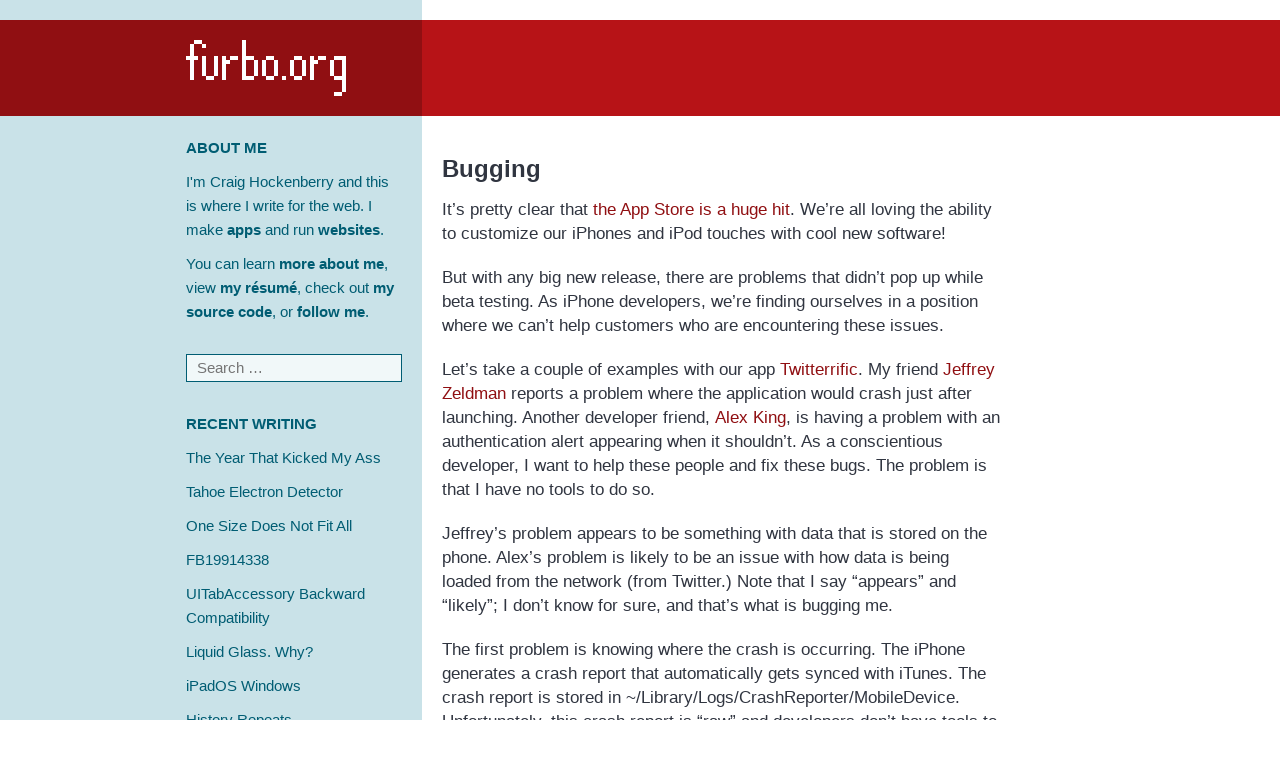

--- FILE ---
content_type: text/html; charset=UTF-8
request_url: https://furbo.org/2008/07/14/bugging/
body_size: 6457
content:
<!DOCTYPE html>
<html lang="en-US" class="no-js">
<head>
	<meta charset="UTF-8">

	<meta http-equiv="content-type" content="text/html; charset=utf-8" />
	<meta http-equiv="Content-Language" content="en-us" />


	<!-- mastodon verification -->
	<link rel="me" href="https://mastodon.social/@chockenberry">

	<!-- facebook and slack open graph tags -->
	<meta property="og:type" content="website">
	<meta property="og:site_name" content="Furbo.org by Craig Hockenberry">
	<meta property="og:title" content="Bugging &bull; furbo.org" />
	<meta property="og:description" content="It&#8217;s pretty clear that the App Store is a huge hit. We&#8217;re all loving the ability to customize our iPhones and iPod touches with cool new software! But with any big new release, there are problems that didn&#8217;t pop up while beta testing. As iPhone developers, we&#8217;re finding ourselves in a position where we can&#8217;t [&hellip;]" />
	<meta property="og:image" content="https://furbo.org/wp-content/themes/furbo/images/share.png" />

	<!-- twitter card tags -->
	<meta name="twitter:card" content="summary_large_image">
	<meta name="twitter:site" content="@chockenberry">
	<meta name="twitter:title" value="Bugging &bull; furbo.org" />
	<meta name="twitter:description" value="It&#8217;s pretty clear that the App Store is a huge hit. We&#8217;re all loving the ability to customize our iPhones and iPod touches with cool new software! But with any big new release, there are problems that didn&#8217;t pop up while beta testing. As iPhone developers, we&#8217;re finding ourselves in a position where we can&#8217;t [&hellip;]" />
	<meta name="twitter:image" content="https://furbo.org/wp-content/themes/furbo/images/share.png" />
	
	<!-- traditional metadata tags -->
	<meta name="description" content="It&#8217;s pretty clear that the App Store is a huge hit. We&#8217;re all loving the ability to customize our iPhones and iPod touches with cool new software! But with any big new release, there are problems that didn&#8217;t pop up while beta testing. As iPhone developers, we&#8217;re finding ourselves in a position where we can&#8217;t [&hellip;]" />
	<meta name="keywords" content="CHOCK, design, development, app, user, interface, experience, UI, UX, iconfactory, mobile, Mac, iOS, web, software" />
	<meta name="viewport" content="width=device-width, initial-scale=1.0">
	<meta name="robots" content="NOODP">

	<title>Bugging &bull; furbo.org</title>
	
	<link rel="alternate" type="application/rss+xml" title="furbo.org News" href="https://furbo.org/feed/" />
<link rel='stylesheet' id='wp-block-library-css'  href='https://furbo.org/wp-includes/css/dist/block-library/style.min.css?ver=5.3.2' type='text/css' media='all' />
<link rel="canonical" href="https://furbo.org/2008/07/14/bugging/" />
<link rel='shortlink' href='https://furbo.org/?p=75' />
<link rel="alternate" type="application/feed+json" title="furbo.org &raquo; JSON Feed" href="https://furbo.org/feed/json/" />
<link rel="icon" href="https://furbo.org/wp-content/uploads/2023/04/furbo.png" sizes="32x32" />
<link rel="icon" href="https://furbo.org/wp-content/uploads/2023/04/furbo.png" sizes="192x192" />
<link rel="apple-touch-icon-precomposed" href="https://furbo.org/wp-content/uploads/2023/04/furbo.png" />
<meta name="msapplication-TileImage" content="https://furbo.org/wp-content/uploads/2023/04/furbo.png" />

	<link href="https://furbo.org/wp-content/themes/furbo/reset.css?ver=20150205" media="screen" rel="Stylesheet" type="text/css" />
	<link href="https://furbo.org/wp-content/themes/furbo/style.css?ver=20150206" media="screen" rel="Stylesheet" type="text/css" />

	<link rel="shortcut icon" href="/favicon.ico" />
	<link href="https://micro.blog/chockenberry" rel="me" />
 
	<script type="text/javascript" src="https://furbo.org/wp-content/themes/furbo/scripts/minified.js"></script>
	<script type="text/javascript" src="https://furbo.org/wp-content/themes/furbo/scripts/furbo.js"></script>
	
<!-- Google tag (gtag.js) -->
<script async src="https://www.googletagmanager.com/gtag/js?id=G-9SN2TE4QZ1"></script>
<script>
  window.dataLayer = window.dataLayer || [];
  function gtag(){dataLayer.push(arguments);}
  gtag('js', new Date());

  gtag('config', 'G-9SN2TE4QZ1');
</script>

</head>

<body class="post-template-default single single-post postid-75 single-format-standard">
<div id="page" class="hfeed site">
	<a class="skip-link screen-reader-text" href="#content">Skip to content</a>

	<header id="masthead" class="site-header" role="banner">
					<p class="site-title screen-reader-text">
				<a href="https://furbo.org/" rel="home">furbo.org</a>
			</p>
		
		<div id="logo">
			<a href="https://furbo.org/" rel="home">
				furbo.org			</a>
		</div>
		<div id="collapsed-logo">
			<a href="https://furbo.org/" rel="home">
				furbo.org			</a>
		</div>
		<div id="controls">
			<p id="control-info" onclick="toggleSidebar();">info</p>
		</div>
	</header><!-- .site-header -->

	<div id="background">
	</div>

	<div id="sidebar" class="sidebar">
			<div id="secondary" class="secondary">

		<aside id="about-me" class="widget widget_text">
			<h2 class="widget-title">About Me</h2>
			<div class="textwidget">
				<p>
					I'm Craig Hockenberry and this is where I write for the web. I make <a href="https://apps.iconfactory.com">apps</a> and run <a href="https://iconfactory.com">websites</a>.
				</p>
				<p>
					You can learn <a href="/about">more about me</a>, view <a href="/resume">my résumé</a>, check out <a href="https://github.com/chockenberry">my source code</a>, or  <a href="https://mastodon.social/@chockenberry">follow me</a>.
				</p>
			</div>
		</aside>
		
					<div id="widget-area" class="widget-area" role="complementary">
				<aside id="search-3" class="widget widget_search"><form role="search" method="get" class="search-form" action="https://furbo.org/">
				<label>
					<span class="screen-reader-text">Search for:</span>
					<input type="search" class="search-field" placeholder="Search &hellip;" value="" name="s" />
				</label>
				<input type="submit" class="search-submit" value="Search" />
			</form></aside>		<aside id="recent-writing-3" class="widget widget_recent_entries">		<h2 class="widget-title">Recent Writing</h2>		<ul>
					<li>
				<a href="https://furbo.org/2026/01/01/the-year-that-kicked-my-ass/">The Year That Kicked My Ass</a>
						</li>
					<li>
				<a href="https://furbo.org/2025/10/06/tahoe-electron-detector/">Tahoe Electron Detector</a>
						</li>
					<li>
				<a href="https://furbo.org/2025/09/01/one-size-does-not-fit-all/">One Size Does Not Fit All</a>
						</li>
					<li>
				<a href="https://furbo.org/2025/08/26/fb19914338/">FB19914338</a>
						</li>
					<li>
				<a href="https://furbo.org/2025/08/21/uitabaccessory-backward-compatibility/">UITabAccessory Backward Compatibility</a>
						</li>
					<li>
				<a href="https://furbo.org/2025/08/17/liquid-glass-why/">Liquid Glass. Why?</a>
						</li>
					<li>
				<a href="https://furbo.org/2025/06/28/ipados-windows/">iPadOS Windows</a>
						</li>
					<li>
				<a href="https://furbo.org/2025/06/08/history-repeats/">History Repeats</a>
						</li>
					<li>
				<a href="https://furbo.org/2025/02/07/making-software-fun/">Making Software Fun</a>
						</li>
					<li>
				<a href="https://furbo.org/2024/08/26/slop-is-good/">Slop is Good</a>
						</li>
				</ul>
		</aside><aside id="history-2" class="widget widget_archive"><h2 class="widget-title">Archives</h2>		<ul>
			<li><a href='https://furbo.org/2026/'>2026</a></li>
	<li><a href='https://furbo.org/2025/'>2025</a></li>
	<li><a href='https://furbo.org/2024/'>2024</a></li>
	<li><a href='https://furbo.org/2023/'>2023</a></li>
	<li><a href='https://furbo.org/2022/'>2022</a></li>
	<li><a href='https://furbo.org/2021/'>2021</a></li>
	<li><a href='https://furbo.org/2020/'>2020</a></li>
	<li><a href='https://furbo.org/2019/'>2019</a></li>
	<li><a href='https://furbo.org/2018/'>2018</a></li>
	<li><a href='https://furbo.org/2017/'>2017</a></li>
	<li><a href='https://furbo.org/2016/'>2016</a></li>
	<li><a href='https://furbo.org/2015/'>2015</a></li>
	<li><a href='https://furbo.org/2014/'>2014</a></li>
	<li><a href='https://furbo.org/2013/'>2013</a></li>
	<li><a href='https://furbo.org/2012/'>2012</a></li>
	<li><a href='https://furbo.org/2011/'>2011</a></li>
	<li><a href='https://furbo.org/2010/'>2010</a></li>
	<li><a href='https://furbo.org/2009/'>2009</a></li>
	<li><a href='https://furbo.org/2008/'>2008</a></li>
	<li><a href='https://furbo.org/2007/'>2007</a></li>
		</ul>
</aside>			</div><!-- .widget-area -->
		
		<aside id="other" class="widget widget_text">
			<div class="textwidget">
				<p>
					RSS in <a href="https://furbo.org/feed">XML</a> or <a href="https://furbo.org/feed/json">JSON</a>
				</p>
				<p>
					&copy; 2026 Craig Hockenberry
				</p>
				<p>
					All rights reserved
				</p>
			</div>
		</aside>

	</div><!-- .secondary -->

	</div><!-- .sidebar -->

	<div id="content" class="site-content">

	<div id="primary" class="content-area">
		<main id="main" class="site-main" role="main">

		
<article id="post-75" class="post-75 post type-post status-publish format-standard hentry category-development category-observation">

	<div class="entry-header">
		<h1 class="entry-title">Bugging</h1>	</div><!-- .entry-header -->

	<div class="entry-content">
		<p>It&#8217;s pretty clear that <a href="http://www.apple.com/pr/library/2008/07/14appstore.html">the App Store is a huge hit</a>. We&#8217;re all loving the ability to customize our iPhones and iPod touches with cool new software!</p>
<p>But with any big new release, there are problems that didn&#8217;t pop up while beta testing. As iPhone developers, we&#8217;re finding ourselves in a position where we can&#8217;t help customers who are encountering these issues.</p>
<p>Let&#8217;s take a couple of examples with our app <a href="http://phobos.apple.com/WebObjects/MZStore.woa/wa/viewSoftware?id=284540316&amp;mt=8&amp;s=143441">Twitterrific</a>. My friend <a href="http://zeldman.com">Jeffrey Zeldman</a> reports a problem where the application would crash just after launching. Another developer friend, <a href="http://alexking.org/">Alex King</a>, is having a problem with an authentication alert appearing when it shouldn&#8217;t. As a conscientious developer, I want to help these people and fix these bugs. The problem is that I have no tools to do so.</p>
<p>Jeffrey&#8217;s problem appears to be something with data that is stored on the phone. Alex&#8217;s problem is likely to be an issue with how data is being loaded from the network (from Twitter.) Note that I say &#8220;appears&#8221; and &#8220;likely&#8221;; I don&#8217;t know for sure, and that&#8217;s what is bugging me.</p>
<p>The first problem is knowing where the crash is occurring. The iPhone generates a crash report that automatically gets synced with iTunes. The crash report is stored in ~/Library/Logs/CrashReporter/MobileDevice. Unfortunately, this crash report is &#8220;raw&#8221; and developers don&#8217;t have tools to make it easy to understand (e.g. &#8220;symbolicating&#8221; crash reports only happens when they are loaded through Xcode&#8217;s device organizer.)</p>
<p>And even if I could interpret these crash reports, I&#8217;d be faced with another problem. There&#8217;s no way to gather additional information about what&#8217;s happening on Jeffrey&#8217;s and Alex&#8217;s device. With a desktop application that&#8217;s acting up, developers will often add logging and other kinds of output that track what is occurring around the time of a crash or other misbehavior.</p>
<p>In Jeffrey&#8217;s case, I would want to dump out the internal database that&#8217;s in use at the time of the crash. For Alex&#8217;s bug, I&#8217;d want to track the network requests to Twitter and the corresponding response. It&#8217;s easy to add this logging to Twitterrific, but the only way to retrieve the results is if you are a registered developer. There is no way I&#8217;m going to ask Jeffrey and Alex to spend $99 and install Xcode just so I can collect some debug output.</p>
<p>Assuming that I could get some debugging output, the next step in resolving these problems would be to create a special build with a proposed fix. After having Jeffrey and Alex verify the fix, I&#8217;d distribute that same build to a larger group of testers so that we could test for regressions (e.g. we don&#8217;t break some functionality in the process of fixing something else.)</p>
<p>The big problem here is that the only way to install software on an iPhone or iPod touch is with the App Store. There are also no provisions for beta testing. Without the ability to sign code, there is no way for a user to get code onto a device: most users fall into this category.</p>
<p>The only way to &#8220;test&#8221; a fix is to release the changes to tens of thousands of users. It&#8217;s the developer equivalent of playing Russian roulette.</p>
<p>(Note: there may be workarounds to some or all of these problems, but with the NDA in place, it&#8217;s difficult for developers to share their experiences and solutions.)</p>
<p>Apple has done an fantastic job with the tools that let us develop iPhone software. That&#8217;s clearly evident from the fantastic work we&#8217;ve seen <a href="http://phobos.apple.com/WebObjects/MZStore.woa/wa/viewGenre?id=36&amp;mt=8">displayed in the App Store</a>. Unfortunately, the tools that developers use to analyze and debug problems are sorely missing at this point in time.</p>
<p>It&#8217;s our hope that this essay will do two things:</p>
<ul>
<li>As a user, please be extra patient when developers tell you that they are working on a problem—it&#8217;s hard work at the moment and the time it takes to resolve an issue will be longer than with a desktop application.</li>
<li>We hope that bringing these shortcomings to Apple&#8217;s attention will help them address the issues and improve the iPhone SDK.</li>
</ul>
<p>Until then, these problems will be bugging us all.</p>
<p><strong>Updated July 15th, 2008:</strong> If you&#8217;re a developer, please feel free to submit a duplicate (&#8220;me too&#8221;) bug on the following Radars:</p>
<ul>
<li><a href="rdar://problem/6073498">rdar://problem/6073498</a> Developers do not receive crash reports automatically</li>
<li><a href="rdar://problem/6073509">rdar://problem/6073509</a> Crash reports from users are not easily symbolicated</li>
<li><a href="rdar://problem/6073517">rdar://problem/6073517</a> No way to beta test an iPhone application</li>
</ul>
<p><strong>Updated July 16th, 2008:</strong> After <a href="http://inessential.com/?comments=1&amp;postid=3505">fixing bugs</a> for customers, Brent Simmons notes that there are frustrations with the final part of the development cycle: <a href="http://inessential.com/?comments=1&amp;postid=3506">making public releases</a>.</p>
<p><strong>Updated July 23rd, 2008:</strong> Brandon Sneed has <a href="http://www.redf.net/redf.net/writings/Entries/2008/7/15_debugging_iphone_apps_remotely....html">discovered some techniques</a> for doing remote debugging of iPhone applications.</p>
<p><strong>Updated August 6th, 2008:</strong> We <a href="https://furbo.org/2008/08/06/beta-testing-on-iphone-20/">don&#8217;t have to play</a> Russian roulette anymore.</p>
<p><strong>Updated August 8th, 2008:</strong> I discovered how to <a href="https://furbo.org/2008/08/08/symbolicatifination/">&#8220;symbolicate&#8221;</a> crash logs.</p>
<p><strong>Updated November 10th, 2008:</strong> Getting preferences and data from customers who are having problems <a href="https://furbo.org/2008/11/10/debugging-with-backups/">just got a lot easier</a>.</p>
	</div><!-- .entry-content -->

	<div class="entry-footer">
		Written on July 14th, 2008  for <a href="https://furbo.org/category/development/" rel="category tag">Development</a>, <a href="https://furbo.org/category/observation/" rel="category tag">Observation</a> 			</div><!-- .entry-footer -->

</article><!-- #post-## -->
			<div id="post-navigation">
				<div class="newer"><a href="https://furbo.org/">Latest</a></div>
			</div>

		</main><!-- .site-main -->
	</div><!-- .content-area -->


	</div><!-- .site-content -->

	<footer id="footer" class="site-footer" role="contentinfo">
		<div class="features">
			<div class="feature">
			<script type="text/javascript">
				var content = [];

				content.push('\
					<a href="https://iconfactory.com/services">\
						<img src="/footer/services.png" width="198" height="101" />\
					</a>\
					<h5>Do you write awesome code?</h5>\
					<p>Of course, you do!</p>\
					<p>But if you&rsquo;re like me, you struggle with design and opening Photoshop makes you break out in a cold sweat.</p>\
					<p>\
						<a href="https://iconfactory.com/services">\
						The designers that help me can also help you…</a>\
					</p>\
				');

				content.push('\
					<a href="https://xscopeapp.com">\
						<img src="/footer/xscope4.png" width="198" height="101" />\
					</a>\
					<h5>I made this app because I needed it.</h5>\
					<p>\
						If you do any kind of Web, iOS, or Mac development, you need these \
						<a href="https://xscopeapp.com/guide">\
						awesome tools</a>. I did.\
					</p>\
					<p>\
						After a few days with xScope&rsquo;s \
						<a href="https://xscopeapp.com">\
						FREE trial</a>, you&rsquo;ll wonder how you ever did work without it. Trust me.\
					</p>\
				');
		
				content.push('\
					<a href="https://furbo.org/2014/09/03/the-terminal/">\
						<img src="/footer/terminal.png" width="200" height="100" />\
					</a>\
					<h5>$ sudo rm -rf /</h5>\
					<p>You use this app every day, but do you know what happens when you option click in it?</p>\
					<p>\
						Find out in my magnum opus on \
						<a href="https://furbo.org/2014/09/03/the-terminal/">\
						The Terminal</a>.\
					</p>\
				');

				content.push('\
					<a href="https://ipulseapp.com">\
						<img src="/footer/ipulse.png" width="200" height="100" />\
					</a>\
					<h5>What is your Mac doing right now?</h5>\
					<p>If you&rsquo;re reading this site, chances are good that you know <em>a lot</em> about your computer.</p>\
					<p>\
						But do you know what&rsquo;s going on behind the scenes? \
						<a href="https://ipulseapp.com">\
						iPulse does</a>.\
					</p>\
				');

				content.push('\
					<a href="https://furbo.org/2018/03/28/system-fonts-in-css/">\
						<img src="/footer/systemfonts.png" width="200" height="100" />\
					</a>\
					<h5>Where in the world is San Francisco?</h5>\
					<p>Showing Apple&rsquo;s lovely new system font on a web page isn&rsquo;t easy.</p>\
					<p>\
						Check out my handy guide for \
						<a href="https://furbo.org/2018/03/28/system-fonts-in-css/">\
						adding San Francisco to your CSS</a>.\
					</p>\
				');

				content.push('\
					<a href="https://wallaroo.app">\
						<img src="/footer/wallaroo.png" width="200" height="100" />\
					</a>\
					<h5>Wallpapers just for you!</h5>\
					<p>The quickest, easiest way to bring fun and exciting wallpapers to the screen you look at all day.</p>\
					<p>\
						New releases every week, check out   \
						<a href="https://wallaroo.app">\
						Wallaroo.app</a> for all the details.\
					</p>\
				');

				content.push('\
					<a href="https://linea-app.com">\
						<img src="/footer/linea.png" width="200" height="100" />\
					</a>\
					<h5>Have you ever used a whiteboard?</h5>\
					<p>\
						Of course you have, but have you ever used one that&rsquo;s on your iPad? \
						<a href="https://furbo.org/2017/01/31/a-new-way-to-work/">\
						It can change the way you work</a>.\
					</p>\
					<p>\
						After you&rsquo;ve done your first project with  \
						<a href="https://linea-app.com/">\
						Linea</a>, you&rsquo;ll wonder how you lived without it. Like I did.\
					</p>\
				');
		

				var min = 0;
				var max = content.length - 1;
				var index = Math.floor(Math.random() * (max - min + 1)) + min;
				
				document.write(content[index]);			
			</script>

			</div><!-- .feature -->
		</div><!-- .features -->
	</footer><!-- .site-footer -->

</div><!-- .site -->


</body>
</html>


--- FILE ---
content_type: text/css
request_url: https://furbo.org/wp-content/themes/furbo/style.css?ver=20150206
body_size: 2802
content:
/*
Theme Name: Furbo v2
Theme URI: https://wordpress.org/themes/twentyfifteen
Author: Craig Hockenberry
Author URI: https://furbo.og
Description: This is the new theme for furbo.org
Version: 2.0
Text Domain: furbo2
*/

/*
	#b71317		bright red
	#900f12		dark red

	#c9e2e8		light blue
	#005d73		dark blue

	#6f7d81		gray
*/


.screen-reader-text {
	display: none;
}

html {
	font-size: 0.9em;
	font: -apple-system-body;
	font-family: "Avenir Next", "Helvetica Neue", sans-serif;
}

body {
	font-weight: 400;
	background-color: white;
	font-size: 0.9em;
}

/*
 * Header
 */
 
header {
	position: relative;
	top: 20px;
	left: 0;
	background-color: #b71317;
	height: 96px;
}

#logo {
	background-color: #900f12;
	width: 33%;
 	height: 96px;
	position: relative;
	left: 0;
	top: 0;
	z-index: 20;
	display: block;
}

#logo > a {
	background:url('images/logo_large.png') no-repeat top left;
    background-size: 160px 56px;
        
	position: absolute;
	right: 76px;
	top: 20px;
	width: 160px;
	height: 56px;
	z-index: 20;
	
	/* NOTE: Hide text for link */
	line-height: 0; 
    font-size: 0;
    color: transparent;
}

#collapsed-logo {
	display: none;
}

#collapsed-logo > a {
	background:url('images/logo_small.png') no-repeat top left;
    background-size: 120px 42px;
	width: 120px;
	height: 42px;

	position: absolute;
	left: 40px;
	top: 11px;
	width: 120px;
	height: 42px;
	z-index: 20;

	/* NOTE: Hide text for link */
	line-height: 0; 
    font-size: 0;
    color: transparent;
}

#collapsed-logo > a > p {
	display: none;
}


#controls {
	position: absolute;
	right: 20px;
	top: 20px;
	font-weight: 500;
	display: none;
}

#controls > p {
	color: PINK; /* FYI DUH */
	cursor: pointer;
}

#background {
	background-color: #c9e2e8;
	width: 33%;
	position: fixed;
	top: 0;
	left: 0;
	bottom: -88px; /* NOTE: this extends below the Safari toolbar on iOS to reduce redraw during scrolling */
	z-index: -10;
}

/*
 * Sidebar
 */
 
.sidebar {
	font-size: 0.85em;
	width: 33%;
	position: relative;
	top: 0;
	left: 0;
	padding-top: 0px;
	z-index: 10;
}

.sidebar ul {
	list-style-type: none;
}

.sidebar li {
	margin: 10px 0 10px 0;
}

#secondary {
	background-color: #c9e2e8;
	width: 216px;
	position: absolute;
	right: 20px;
	top: 20px;

	right: 0;
	padding-left: 40px; /* NOTE: This padding is needed to get the widgets in the sidebar to redraw while scrolling on iOS */
	padding-right: 20px;
	padding-top: 20px;
	padding-bottom: 40px;
}

aside {
	margin-bottom: 30px;
}

aside h2 {
	text-transform: uppercase;
	font-weight: 600;
	color: #005d73;
	margin-bottom: 10px;
}

aside a {
	text-decoration: none;
	color: #005d73;
	font-weight: 400;
}
aside a:hover {
	text-decoration: underline;
}
aside a:visited {
	color: #6f7d81;
}

aside p {
	color: #005d73;
}

aside.widget {
}

div.textwidget > p {
	font-weight: 400;
	margin-bottom: 10px;
}
div.textwidget a {
	font-weight: 600;
}
div.textwidget a:visited {
	color: #005d73;
}

aside input[type="search"] {
	font-family: "Avenir Next", "Helvetica Neue", sans-serif;
	font-weight: 400;
	font-size: 1.0em;
	padding: 5px;
	padding-left: 10px;
	width: 100%;
	background-color: rgba(255, 255, 255, 0.75);
	border: 1px solid #005d73;

	-webkit-appearance: none;
	-webkit-border-radius:0; 
	border-radius:0;
}

input[type="search"]::-webkit-search-cancel-button,
input[type="search"]::-webkit-search-decoration {
	-webkit-appearance: none;
}

.search-form input[type="submit"],
.widget .search-form input[type="submit"] {
	padding: 0;
	display: none;
}

/*
 * Page
 */
 
div.page-header > h1 {
	background-color: #eee;
	margin: 20px;
	padding: 10px;
	color: #777;
	font-weight: 500;
}

/*
 * Article and entry
 */
 
#content {
 	padding-top: 20px;
	font-size: 1.0em;
	margin-left: 33%;
	max-width: 600px;
}

article {
	margin: 20px;
}

article a {
	color: #900f12;
	font-weight: 500;
	text-decoration: none;
}

article a:hover {
	color: #b71317;
 	text-decoration: underline;
}


.entry-header h1,
.entry-header h2 {
 	margin: 40px 0 5px 0;
	font-weight: 600;
 	font-size: 1.4em;
 	padding-bottom: 10px;
 	line-height: 1.1em;
}

article.format-link .entry-header h1,
article.format-link .entry-header h2 {
  	margin: 40px 0 10px 0;
	font-size: 1.0em;
 	padding-bottom: 0;
}

.entry-header a {
	color: #b71317;
	text-decoration: none;
}

.entry-header a:hover {
	color: #900f12;
	text-decoration: underline;
}

.entry-header .permalink {
	font-family: "Menlo"; /* NOTE: Because this font has nice arrow glyphs */
	vertical-align: 2px;
}


.entry-content h3 {
	margin-top: 30px;
 	font-weight: 600;
 	color: #005d73;
 	border-bottom: 1px solid #005d73;
}

.entry-content h4 {
 	font-weight: 600;
	margin-top: 20px;
 	color: #005d73;
}

.entry-content strong {
 	font-weight: 500;
}

.entry-content em {
 	font-style: oblique;
}

.entry-content pre {
	margin: 10px 0;
	background-color: #eee;
	padding: 10px;
	font-family: "Menlo", monospace;
	font-size: 0.7em;
	overflow: scroll;
	line-height: 1.4em;
}

.entry-content pre.wrapped {
	white-space: pre-wrap;
}

.entry-content blockquote {
	margin: 10px 0;
	background-color: #eee;
	padding: 20px;
}

.entry-content blockquote p:first-child {
	margin-top: 0;
}

.entry-content iframe {
	clear: both;
	display: block;
	margin-left: auto;
	margin-right: auto;
}

.entry-content code {
	font-family: "Menlo", monospace;
	font-size: 0.8em;
}

.entry-content ul {
	margin: 10px 0 10px 40px;
	list-style-type: square;
	list-style-position: outside;
}

.entry-content ol {
	margin: 10px 0 10px 40px;
	list-style-position: outside;
}

.entry-content li {
	margin: 5px 0 5px 0;
}

.entry-content p {
	margin-top: 20px;
	word-wrap: break-word; /* NOTE: inline method signatures, paths, and other code can be wider than an iOS device's screen */
}
.entry-content p:first-child {
	margin-top: 0;
}

.entry-content img.aligncenter {
	clear: both;
	display: block;
	margin-left: auto;
	margin-right: auto;
	max-width: 100%;
	height: 100%;
}

.entry-content p img {
	clear: both;
	display: block;
	margin-left: auto;
	margin-right: auto;
	max-width: 100%;
	height: auto;
}

.entry-content div.app-corners img {
	border-radius: 16%;
}

.entry-content div.screen-corners img {
	border-radius: 35px;
}

.entry-content p iframe:first-child {
	clear: both;
	display: block;
	margin-left: auto;
	margin-right: auto;
	max-width: 100%;
}

.entry-content table {
	margin: 10px 0 10px 0;
	background-color: #eee;
	width: 100%;
	font-size: 0.9em;
}

.entry-content td {
	padding: 5px;
}

.entry-content th {
	font-weight: 600;
	text-align: left;
	border-bottom: 1px solid #777;
	padding: 5px;
}

.entry-content figure {
 	margin: 20px 0 20px 0;
}

.entry-content figure img {
	display: block;
	height: auto;
}

.entry-content figure.screenshot {
	background-color: #f7f7f7;
}

.entry-content figcaption {
	padding: 5px 10px 5px 10px;
	margin-top: 0px;
	text-align: center;
 	font-size: 0.8em;
	color: #005d73;
	background-color: #eee;
}

.entry-footer {
	margin: 10px 0 40px 0;
	border-top: 1px solid #ccc;
	padding-top: 5px;
	font-weight: 400;
	font-size: 0.9em;
	text-align: right;
}

/*
 * Backward compatibility :-(
 */

p.post_figure {
	text-align: center;
 	margin: 20px 0 20px 0;
 	font-size: 0.8em;
	color: #005d73;
}

p.post_figure img {
	display: block;
	margin: auto;
}

/*
 * Navigation
 */

div#post-navigation {
	height: 44px;
	margin: 20px;
}

div#post-navigation a {
	color: #b71317;
	text-decoration: none;
}

div#post-navigation div.newer a {
	background: url('images/blog_arrow_left.png') left center no-repeat;
	background-size: 22px 41px;
 	padding: 12px 0px 8px 32px;
	width: 100px;
	float: left;
}

div.older {
	background: url('images/blog_arrow_right.png') right center no-repeat;
	background-size: 22px 42px;
 	padding: 12px 32px 8px 0px;
	width: 100px;
	float: right;
	text-align: right;
}

/*
 * Footer
 */
 
footer {
	background-color: #eee;
	margin-left: 33%;
	width: auto;
}

footer > div.features {
	max-width: 600px;
}

footer div.feature {
	font-size: 0.9em;
 	border: 20px solid #eee;
	position: relative;
	top: 0;
	left: 0;
}

footer div.feature > h5 {
 	margin-left: 220px;
	margin-bottom: 10px;
	font-weight: 600;
	color: #333;
}

footer div.feature a > img {
	position: absolute;
	top: 0;
	left: 0;
}

footer div.feature > p {
 	margin-left: 220px;
	margin-bottom: 10px;
	color: #666;
}

footer div.feature > p:last-child {
	margin-bottom: 0;
}

footer div.feature > p > a {
	color: #900f12;
	text-decoration: none;
	font-weight: 600;
}

footer div.feature > p > a:hover {
	color: #b71317;
	text-decoration: underline;
}

/*
 * Devices
 */

/* HUGS AND KISSES JOHNNY https://twitter.com/siracusa/status/563770889565913088 	
@media screen and (min-width: 1919px) {

	#logo {
		display: none;
	}
	
	header {
		border-radius: 64px;
	}
	header:before {
		line-height: 100px;
		color: white;
		content: "<A HREF=\"PLAY BOY DOT COM\">CLICK HERE JOHNNY</A>";
		font-weight: 600;
		font-size: 3em;
	}

}
*/

@media screen and (min-width: 801px) {

	body {
		font-size: 1.2rem;
	}

}

@media screen and (max-width: 800px) {

	pre {
		font-size: 0.7em;
	}

	header {
		height: 64px;
	}
	
	#logo {
		height: 64px;
		width: 276px;
		margin-left: -256px;
	}

	#logo > a {
		display: none;
	}
	#collapsed-logo {
		display: block;
	}
	
	#controls {
		display: block;
	}
	
	#background {
		width: 276px;
		margin-left: -256px;
	}

	.sidebar {
		width: 276px;
		margin-left: -256px;
	}

	#secondary {
 		right: 0;
 		padding-left: 40px; /* NOTE: This padding is needed to get the widgets in the sidebar to redraw while scrolling on iOS */
 		padding-right: 20px;
	}

	#content {
		font-size: 1.1em;
		margin-left: 20px;
		width: auto;
		max-width: 100%;
	}

	footer {
		font-size: 1.1em;
		margin-left: 20px;
	}

	footer > div.features {
		max-width: 100%;
	}
	
	footer > div.feature {
	}
	
}

@media screen and (max-width: 480px) {

	footer div.feature > a > img {
		position: relative;
		clear: both;
		display: block;
		margin-left: auto;
		margin-right: auto;
	}

	footer div.feature h5 {
		margin-top: 20px;
		margin-left: 0;
	}

	footer div.feature > p {
		margin-left: 0;
	}
	
}

@media screen and (max-width: 320px) {

	#controls {
		right: 5px;
	}

}

/*
 * Retina
 */

@media only screen and (-webkit-min-device-pixel-ratio: 2), only screen and (min-resolution: 192dpi) { 
	#logo > a {
		background:url('images/logo_large@2x.png') no-repeat top left;
	    background-size: 160px 56px;
	}

	#collapsed-logo > a {
		background:url('images/logo_small@2x.png') no-repeat top left;
		background-size: 120px 42px;
	}
}


--- FILE ---
content_type: application/javascript
request_url: https://furbo.org/wp-content/themes/furbo/scripts/minified.js
body_size: 8150
content:
/^u/.test(typeof define)&&function(a){var b=this.require=function(b){return a[b]};this.define=function(c,d){a[c]=a[c]||d(b)}}({}),define("minified",function(){function a(a){return a.substr(0,3)}function b(a){return a!=Db?""+a:""}function c(a){return"string"==typeof a}function d(a){return!!a&&"object"==typeof a}function e(a){return a&&a.nodeType}function f(a){return"number"==typeof a}function g(a){return d(a)&&!!a.getDay}function h(a){return!0===a||!1===a}function i(a){var b=typeof a;return"object"==b?!(!a||!a.getDay):"string"==b||"number"==b||h(a)}function j(a){return a}function k(a){return a+1}function l(a,c,d){return b(a).replace(c,d!=Db?d:"")}function m(a){return l(a,/[\\\[\]\/{}()*+?.$|^-]/g,"\\$&")}function n(a){return l(a,/^\s+|\s+$/g)}function o(a,b,c){for(var d in a)a.hasOwnProperty(d)&&b.call(c||a,d,a[d]);return a}function p(a,b,c){if(a)for(var d=0;d<a.length;d++)b.call(c||a,a[d],d);return a}function q(a,b,c){var d=[],e=db(b)?b:function(a){return b!=a};return p(a,function(b,f){e.call(c||a,b,f)&&d.push(b)}),d}function r(a,b,c,d){var e=[];return a(b,function(a,f){eb(a=c.call(d||b,a,f))?p(a,function(a){e.push(a)}):a!=Db&&e.push(a)}),e}function s(a,b,c){return r(p,a,b,c)}function t(a){var b=0;return o(a,function(){b++}),b}function u(a){var b=[];return o(a,function(a){b.push(a)}),b}function v(a,b,c){var d=[];return p(a,function(e,f){d.push(b.call(c||a,e,f))}),d}function w(a,b){if(eb(a)){var c=ub(b);return M(G(a,0,c.length),c)}return b!=Db&&a.substr(0,b.length)==b}function x(a,b){if(eb(a)){var c=ub(b);return M(G(a,-c.length),c)||!c.length}return b!=Db&&a.substr(a.length-b.length)==b}function y(a){var b=a.length;return eb(a)?new tb(v(a,function(){return a[--b]})):l(a,/[\s\S]/g,function(){return a.charAt(--b)})}function z(a,b){var c={};return p(a,function(a){c[a]=b}),c}function A(a,b){var c,d=b||{};for(c in a)d[c]=a[c];return d}function B(a,b){for(var c=b,d=0;d<a.length;d++)c=A(a[d],c);return c}function C(a){return db(a)?a:function(b,c){return a===b?c:void 0}}function D(a,b,c){return b==Db?c:0>b?Math.max(a.length+b,0):Math.min(a.length,b)}function E(a,b,c,d){b=C(b),d=D(a,d,a.length);for(var e=D(a,c,0);d>e;e++)if((c=b.call(a,a[e],e))!=Db)return c}function F(a,b,c,d){b=C(b),d=D(a,d,-1);for(var e=D(a,c,a.length-1);e>d;e--)if((c=b.call(a,a[e],e))!=Db)return c}function G(a,b,c){var d=[];if(a)for(c=D(a,c,a.length),b=D(a,b,0);c>b;b++)d.push(a[b]);return d}function H(a){return v(a,j)}function I(a){return function(){return new tb(O(a,arguments))}}function J(a){var b={};return q(a,function(a){return b[a]?!1:b[a]=1})}function K(a,b){var c=z(b,1);return q(a,function(a){var b=c[a];return c[a]=0,b})}function L(a,b){for(var c=0;c<a.length;c++)if(a[c]==b)return!0;return!1}function M(a,b){var c,d=db(a)?a():a,e=db(b)?b():b;return d==e?!0:d==Db||e==Db?!1:i(d)||i(e)?g(d)&&g(e)&&+d==+e:eb(d)?d.length==e.length&&!E(d,function(a,b){return M(a,e[b])?void 0:!0}):!eb(e)&&(c=u(d)).length==t(e)&&!E(c,function(a){return M(d[a],e[a])?void 0:!0})}function N(a,b,c){return db(a)?a.apply(c&&b,v(c||b,j)):void 0}function O(a,b,c){return v(a,function(a){return N(a,b,c)})}function P(a,b,c,d){return function(){return N(a,b,s([c,arguments,d],j))}}function Q(a,b){for(var c=0>b?"-":"",d=(c?-b:b).toFixed(0);d.length<a;)d="0"+d;return c+d}function R(a,b,c){var d,e=0,f=c?b:y(b);return a=(c?a:y(a)).replace(/./g,function(a){return"0"==a?(d=!1,f.charAt(e++)||"0"):"#"==a?(d=!0,f.charAt(e++)||""):d&&!f.charAt(e)?"":a}),c?a:b.substr(0,b.length-e)+y(a)}function S(a,b,c){return b!=Db&&a?60*parseFloat(a[b])+parseFloat(a[b+1])+c.getTimezoneOffset():0}function T(a){return new Date(+a)}function U(a,b,c){return a["set"+b](a["get"+b]()+c),a}function V(a,b,c){return c==Db?V(new Date,a,b):U(T(a),b.charAt(0).toUpperCase()+b.substr(1),c)}function W(a,b,c){var d=+b,e=+c,f=e-d;if(0>f)return-W(a,c,b);if(b={milliseconds:1,seconds:1e3,minutes:6e4,hours:36e5}[a])return f/b;for(b=a.charAt(0).toUpperCase()+a.substr(1),a=Math.floor(f/{fullYear:31536e6,month:2628e6,date:864e5}[a]-2),d=U(new Date(d),b,a),f=a;1.2*a+4>f;f++)if(+U(d,b,1)>e)return f}function X(a){return"\\u"+("0000"+a.charCodeAt(0).toString(16)).slice(-4)}function Y(a){return l(a,/[\x00-\x1f'"\u2028\u2029]/g,X)}function Z(a,b){function c(a,c){var d=[];return e.call(c||a,a,function(a,b){eb(a)?p(a,function(a,c){b.call(a,a,c)}):o(a,function(a,c){b.call(c,a,c)})},b||j,function(){N(d.push,d,arguments)},ub),d.join("")}if(Kb[a])return Kb[a];var d="with(_.isObject(obj)?obj:{}){"+v(a.split(/{{|}}}?/g),function(a,b){var c,d=n(a),e=l(d,/^{/),d=d==e?"esc(":"";return b%2?(c=/^each\b(\s+([\w_]+(\s*,\s*[\w_]+)?)\s*:)?(.*)/.exec(e))?"each("+(n(c[4])?c[4]:"this")+", function("+c[2]+"){":(c=/^if\b(.*)/.exec(e))?"if("+c[1]+"){":(c=/^else\b\s*(if\b(.*))?/.exec(e))?"}else "+(c[1]?"if("+c[2]+")":"")+"{":(c=/^\/(if)?/.exec(e))?c[1]?"}\n":"});\n":(c=/^(var\s.*)/.exec(e))?c[1]+";":(c=/^#(.*)/.exec(e))?c[1]:(c=/(.*)::\s*(.*)/.exec(e))?"print("+d+'_.formatValue("'+Y(c[2])+'",'+(n(c[1])?c[1]:"this")+(d&&")")+"));\n":"print("+d+(n(e)?e:"this")+(d&&")")+");\n":a?'print("'+Y(a)+'");\n':void 0}).join("")+"}",e=Function("obj","each","esc","print","_",d);return 99<Lb.push(c)&&delete Kb[Lb.shift()],Kb[a]=c}function $(a){return l(a,/[<>'"&]/g,function(a){return"&#"+a.charCodeAt(0)+";"})}function _(a,b){return Z(a,$)(b)}function ab(a){return function(b,c){return new tb(a(this,b,c))}}function bb(a){return function(b,c,d){return a(this,b,c,d)}}function cb(a){return function(b,c,d){return new tb(a(b,c,d))}}function db(a){return"function"==typeof a&&!a.item}function eb(a){return a&&a.length!=Db&&!c(a)&&!e(a)&&!db(a)&&a!==wb}function fb(a){return parseFloat(l(a,/^[^\d-]+/))}function gb(a){return a.Nia=a.Nia||++zb}function hb(a,b){var c,d=[],e={};return rb(a,function(a){rb(b(a),function(a){e[c=gb(a)]||(d.push(a),e[c]=!0)})}),d}function ib(a,b){var c={$position:"absolute",$visibility:"hidden",$display:"block",$height:Db},d=a.get(c),c=a.set(c).get("clientHeight");return a.set(d),c*b+"px"}function jb(a){Ab?Ab.push(a):setTimeout(a,0)}function kb(a,b,c){return ob(a,b,c)[0]}function lb(a,b,c){return a=nb(document.createElement(a)),eb(b)||b!=Db&&!d(b)?a.add(b):a.set(b).add(c)}function mb(a){return r(rb,a,function(a){return eb(a)?mb(a):(e(a)&&(a=a.cloneNode(!0),a.removeAttribute&&a.removeAttribute("id")),a)})}function nb(a,b,c){return db(a)?jb(a):new tb(ob(a,b,c))}function ob(a,b,d){function f(a){return eb(a)?r(rb,a,f):a}function g(a){return q(r(rb,a,f),function(a){for(;a=a.parentNode;)if(a==b[0]||d)return a==b[0]})}return b?1!=(b=ob(b)).length?hb(b,function(b){return ob(a,b,d)}):c(a)?1!=e(b[0])?[]:d?g(b[0].querySelectorAll(a)):b[0].querySelectorAll(a):g(a):c(a)?document.querySelectorAll(a):r(rb,a,f)}function pb(a,b){function d(a,b){var c=RegExp("(^|\\s+)"+a+"(?=$|\\s)","i");return function(d){return a?c.test(d[b]):!0}}var g,h,i={},j=i;return db(a)?a:f(a)?function(b,c){return c==a}:!a||"*"==a||c(a)&&(j=/^([\w-]*)\.?([\w-]*)$/.exec(a))?(g=d(j[1],"tagName"),h=d(j[2],"className"),function(a){return 1==e(a)&&g(a)&&h(a)}):b?function(c){return nb(a,b).find(c)!=Db}:(nb(a).each(function(a){i[gb(a)]=!0}),function(a){return i[gb(a)]})}function qb(a){var b=pb(a);return function(a){return b(a)?Db:!0}}function rb(a,b){return eb(a)?p(a,b):a!=Db&&b(a,0),a}function sb(){function a(a,c){return b==Db&&a!=Db&&(b=a,i=eb(c)?c:[c],setTimeout(function(){p(e,function(a){a()})},0)),b}var b,c,e=[],f=arguments,g=f.length,h=0,i=[];return p(f,function k(b,c){try{b.then?b.then(function(b){var e;(d(b)||db(b))&&db(e=b.then)?k(e,c):(i[c]=v(arguments,j),++h==g&&a(!0,2>g?i[c]:i))},function(){i[c]=v(arguments,j),a(!1,2>g?i[c]:[i[c][0],i,c])}):b(function(){a(!0,arguments)},function(){a(!1,arguments)})}catch(e){a(!1,[e,i,c])}}),a.stop=function(){return p(f,function(a){a.stop&&a.stop()}),N(a.stop0)},c=a.then=function(c,f){function g(){try{var a=b?c:f;db(a)?function g(a){try{var b,c=0;if((d(a)||db(a))&&db(b=a.then)){if(a===h)throw new TypeError;b.call(a,function(a){c++||g(a)},function(a){c++||h(!1,[a])}),h.stop0=a.stop}else h(!0,[a])}catch(e){c++||h(!1,[e])}}(N(a,vb,i)):h(b,i)}catch(e){h(!1,[e])}}var h=sb();return h.stop0=a.stop,b!=Db?setTimeout(g,0):e.push(g),h},a.always=function(a){return c(a,a)},a.error=function(a){return c(0,a)},a}function tb(a,b){var c,d,e,f,g,h=0;if(a)for(c=0,d=a.length;d>c;c++)if(e=a[c],b&&eb(e))for(f=0,g=e.length;g>f;f++)this[h++]=e[f];else this[h++]=e;else this[h++]=b;this.length=h,this._=!0}function ub(){return new tb(arguments,!0)}var vb,wb=this,xb={},yb={},zb=1,Ab=/^[ic]/.test(document.readyState)?Db:[],Bb={},Cb=0,Db=null,Eb="January,February,March,April,May,June,July,August,September,October,November,December".split(/,/g),Fb=v(Eb,a),Gb="Sunday,Monday,Tuesday,Wednesday,Thursday,Friday,Saturday".split(/,/g),Hb=v(Gb,a),Ib={y:["FullYear",j],Y:["FullYear",function(a){return a%100}],M:["Month",k],n:["Month",Fb],N:["Month",Eb],d:["Date",j],m:["Minutes",j],H:["Hours",j],h:["Hours",function(a){return a%12||12}],k:["Hours",k],K:["Hours",function(a){return a%12}],s:["Seconds",j],S:["Milliseconds",j],a:["Hours","am,am,am,am,am,am,am,am,am,am,am,am,pm,pm,pm,pm,pm,pm,pm,pm,pm,pm,pm,pm".split(/,/g)],w:["Day",Hb],W:["Day",Gb],z:["TimezoneOffset",function(a,b,c){return c?c:(b=a>0?a:-a,(0>a?"+":"-")+Q(2,Math.floor(b/60))+Q(2,b%60))}]},Jb={y:0,Y:[0,-2e3],M:[1,1],n:[1,Fb],N:[1,Eb],d:2,m:4,H:3,h:3,K:[3,1],k:[3,1],s:5,S:6,a:[3,"am,pm".split(/,/g)]},Kb={},Lb=[];return A({each:bb(p),filter:ab(q),collect:ab(s),map:ab(v),toObject:bb(z),equals:bb(M),sub:ab(G),reverse:bb(y),find:bb(E),findLast:bb(F),startsWith:bb(w),endsWith:bb(x),contains:bb(L),call:ab(O),array:bb(H),unite:bb(I),merge:bb(B),uniq:ab(J),intersection:ab(K),join:function(a){return v(this,j).join(a)},reduce:function(a,b){return p(this,function(c,d){b=a.call(this,b,c,d)}),b},sort:function(a){return new tb(v(this,j).sort(a))},remove:function(){rb(this,function(a){a.parentNode.removeChild(a)})},text:function(){return r(rb,this,function(a){return a.textContent}).join("")},trav:function(a,b,c){var d=f(b),e=pb(d?Db:b),g=d?b:c;return new tb(hb(this,function(b){for(var c=[];(b=b[a])&&c.length!=g;)e(b)&&c.push(b);return c}))},next:function(a,b){return this.trav("nextSibling",a,b||1)},up:function(a,b){return this.trav("parentNode",a,b||1)},select:function(a,b){return nb(a,this,b)},is:function(a){return!this.find(qb(a))},only:function(a){return new tb(q(this,pb(a)))},not:function(a){return new tb(q(this,qb(a)))},get:function(a,b){var d,e,f,g=this,h=g[0];return h?c(a)?(d=/^(\W*)(.*)/.exec(l(a,/^%/,"@data-")),e=d[1],h=yb[e]?yb[e](this,d[2]):"$"==a?g.get("className"):"$$"==a?g.get("@style"):"$$slide"==a?g.get("$height"):"$$fade"==a||"$$show"==a?"hidden"==g.get("$visibility")||"none"==g.get("$display")?0:"$$fade"==a?isNaN(g.get("$opacity",!0))?1:g.get("$opacity",!0):1:"$"==e?wb.getComputedStyle(h,Db).getPropertyValue(l(d[2],/[A-Z]/g,function(a){return"-"+a.toLowerCase()})):"@"==e?h.getAttribute(d[2]):h[d[2]],b?fb(h):h):(f={},(eb(a)?rb:o)(a,function(a){f[a]=g.get(a,b)}),f):void 0},set:function(a,b){var d,e,f=this;return b!==vb?(d=/^(\W*)(.*)/.exec(l(l(a,/^\$float$/,"cssFloat"),/^%/,"@data-")),e=d[1],xb[e]?xb[e](this,d[2],b):"$$fade"==a?this.set({$visibility:b?"visible":"hidden",$opacity:b}):"$$slide"==a?f.set({$visibility:b?"visible":"hidden",$overflow:"hidden",$height:/px/.test(b)?b:function(a,c,d){return ib(nb(d),b)}}):"$$show"==a?b?f.set({$visibility:b?"visible":"hidden",$display:""}).set({$display:function(a){return"none"==a?"block":a}}):f.set({$display:"none"}):"$$"==a?f.set("@style",b):rb(this,function(c,f){var g=db(b)?b(nb(c).get(a),f,c):b;"$"==e?d[2]?c.style[d[2]]=g:rb(g&&g.split(/\s+/),function(a){var b=l(a,/^[+-]/),d=c.className||"",e=l(d,RegExp("(^|\\s+)"+b+"(?=$|\\s)"));(/^\+/.test(a)||b==a&&d==e)&&(e+=" "+b),c.className=n(e)}):"$$scrollX"==a?c.scroll(g,nb(c).get("$$scrollY")):"$$scrollY"==a?c.scroll(nb(c).get("$$scrollX"),g):"@"==e?g==Db?c.removeAttribute(d[2]):c.setAttribute(d[2],g):c[d[2]]=g})):c(a)||db(a)?f.set("$",a):o(a,function(a,b){f.set(a,b)}),f},show:function(){return this.set("$$show",1)},hide:function(){return this.set("$$show",0)},add:function(a,b){return this.each(function(c,d){function f(a){eb(a)?rb(a,f):db(a)?f(a(c,d)):a!=Db&&(a=e(a)?a:document.createTextNode(a),g?g.parentNode.insertBefore(a,g.nextSibling):b?b(a,c,c.parentNode):c.appendChild(a),g=a)}var g;f(d&&!db(a)?mb(a):a)})},fill:function(a){return this.each(function(a){nb(a.childNodes).remove()}).add(a)},addAfter:function(a){return this.add(a,function(a,b,c){c.insertBefore(a,b.nextSibling)})},addBefore:function(a){return this.add(a,function(a,b,c){c.insertBefore(a,b)})},addFront:function(a){return this.add(a,function(a,b){b.insertBefore(a,b.firstChild)})},replace:function(a){return this.add(a,function(a,b,c){c.replaceChild(a,b)})},clone:ab(mb),animate:function(a,b,c){var d,e=sb(),f=this,g=r(rb,this,function(b,d){var e,f=nb(b),g={};return o(e=f.get(a),function(c,e){var h=a[c];g[c]=db(h)?h(e,d,b):"$$slide"==c?ib(f,h):h}),f.dial(e,g,c)}),h=b||500;return e.stop0=function(){return e(!1),d()},d=nb.loop(function(a){O(g,[a/h]),a>=h&&(d(),e(!0,[f]))}),e},dial:function(a,c,d){function e(a,b){return/^#/.test(a)?parseInt(6<a.length?a.substr(2*b+1,2):(a=a.charAt(b+1))+a,16):fb(a.split(",")[b])}var f=this,g=d||0,h=db(g)?g:function(a,b,c){return c*(b-a)*(g+(1-g)*c*(3-2*c))+a};return function(d){o(a,function(a,g){var i=c[a],j=0;f.set(a,0>=d?g:d>=1?i:/^#|rgb\(/.test(i)?"rgb("+Math.round(h(e(g,j),e(i,j++),d))+","+Math.round(h(e(g,j),e(i,j++),d))+","+Math.round(h(e(g,j),e(i,j++),d))+")":l(i,/-?[\d.]+/,b(h(fb(g),fb(i),d))))})}},toggle:function(a,b,c,d){var e,f,g=this,h=!1;return b?(g.set(a),function(i){i!==h&&(f=(h=!0===i||!1===i?i:!h)?b:a,c?(e=g.animate(f,e?e.stop():c,d)).then(function(){e=Db}):g.set(f))}):g.toggle(l(a,/\b(?=\w)/g,"-"),l(a,/\b(?=\w)/g,"+"))},values:function(a){var c=a||{};return this.each(function(a){var d=a.name||a.id,e=b(a.value);if(/form/i.test(a.tagName))for(d=0;d<a.elements.length;d++)nb(a.elements[d]).values(c);else!d||/ox|io/i.test(a.type)&&!a.checked||(c[d]=c[d]==Db?e:r(rb,[c[d],e],j))}),c},offset:function(){for(var a=this[0],b={x:0,y:0};a;)b.x+=a.offsetLeft,b.y+=a.offsetTop,a=a.offsetParent;return b},on:function(a,d,e,f,g){return db(d)?this.on(Db,a,d,e,f):c(f)?this.on(a,d,e,Db,f):this.each(function(c,h){rb(a?ob(a,c):c,function(a){rb(b(d).split(/\s/),function(b){function c(b,c,d){var j,l=!g;if(d=g?d:a,g)for(j=pb(g,a);d&&d!=a&&!(l=j(d));)d=d.parentNode;return!l||i!=b||e.apply(nb(d),f||[c,h])&&"?"==k||"|"==k}function d(a){c(i,a,a.target)||(a.preventDefault(),a.stopPropagation())}var i=l(b,/[?|]/g),k=l(b,/[^?|]/g),m=("blur"==i||"focus"==i)&&!!g,n=zb++;a.addEventListener(i,d,m),a.M||(a.M={}),a.M[n]=c,e.M=r(rb,[e.M,function(){a.removeEventListener(i,d,m),delete a.M[n]}],j)})})})},onOver:function(a,b){var c=this,d=[];return db(b)?this.on(a,"|mouseover |mouseout",function(a,e){var f=a.relatedTarget||a.toElement,g="mouseout"!=a.type;d[e]===g||!g&&f&&(f==c[e]||nb(f).up(c[e]).length)||(d[e]=g,b.call(this,g,a))}):this.onOver(Db,a)},onFocus:function(a,b,c){return db(b)?this.on(a,"|blur",b,[!1],c).on(a,"|focus",b,[!0],c):this.onFocus(Db,a,b)},onChange:function(a,b,c){return db(b)?this.on(a,"|input |change |click",function(a,c){var d=this[0],e=/ox|io/i.test(d.type)?d.checked:d.value;d.NiaP!=e&&b.call(this,d.NiaP=e,c)},c):this.onChange(Db,a,b)},onClick:function(a,b,c,d){return db(b)?this.on(a,"click",b,c,d):this.onClick(Db,a,b,c)},trigger:function(a,b){return this.each(function(c){for(var d=!0,e=c;e&&d;)o(e.M,function(e,f){d=d&&f(a,b,c)}),e=e.parentNode})},per:function(a,b){if(db(a))for(var c=this.length,d=0;c>d;d++)a.call(this,new tb(Db,this[d]),d);else nb(a,this).per(b);return this},ht:function(a,b){var c=2<arguments.length?B(G(arguments,1)):b;return this.set("innerHTML",db(a)?a(c):/{{/.test(a)?_(a,c):/^#\S+$/.test(a)?_(kb(a).text,c):a)}},tb.prototype),A({request:function(a,c,d,e){e=e||{};var f,g=0,h=sb(),i=d&&d.constructor==e.constructor;try{h.xhr=f=new XMLHttpRequest,h.stop0=function(){f.abort()},i&&(d=r(o,d,function(a,b){return r(rb,b,function(b){return encodeURIComponent(a)+(b!=Db?"="+encodeURIComponent(b):"")})}).join("&")),d==Db||/post/i.test(a)||(c+="?"+d,d=Db),f.open(a,c,!0,e.user,e.pass),i&&/post/i.test(a)&&f.setRequestHeader("Content-Type","application/x-www-form-urlencoded"),o(e.headers,function(a,b){f.setRequestHeader(a,b)}),o(e.xhr,function(a,b){f[a]=b}),f.onreadystatechange=function(){4!=f.readyState||g++||(200==f.status?h(!0,[f.responseText,f]):h(!1,[f.status,f.responseText,f]))},f.send(d)}catch(j){g||h(!1,[0,Db,b(j)])}return h},toJSON:JSON.stringify,parseJSON:JSON.parse,ready:jb,loop:function(a){function b(a){o(Bb,function(b,c){c(a)}),Cb&&g(b)}function c(){return Bb[f]&&(delete Bb[f],Cb--),e}var d,e=0,f=zb++,g=wb.requestAnimationFrame||function(a){setTimeout(function(){a(+new Date)},33)};return Bb[f]=function(b){d=d||b,a(e=b-d,c)},Cb++||g(b),c},off:function(a){O(a.M),a.M=Db},setCookie:function(a,b,c,e){document.cookie=a+"="+(e?b:escape(b))+(c?"; expires="+(d(c)?c:new Date(+new Date+864e5*c)).toUTCString():"")},getCookie:function(a,b){var c,d=(c=RegExp("(^|;)\\s*"+a+"=([^;]*)").exec(document.cookie))&&c[2];return b?d:d&&unescape(d)},wait:function(a,b){var c=sb(),d=setTimeout(function(){c(!0,b)},a);return c.stop0=function(){c(!1),clearTimeout(d)},c}},nb),A({filter:cb(q),collect:cb(s),map:cb(v),sub:cb(G),reverse:y,each:p,toObject:z,find:E,findLast:F,contains:L,startsWith:w,endsWith:x,equals:M,call:cb(O),array:H,unite:I,merge:B,uniq:cb(J),intersection:cb(K),keys:cb(u),values:cb(function(a,b){var c=[];return b?p(b,function(b){c.push(a[b])}):o(a,function(a,b){c.push(b)}),c}),copyObj:A,extend:function(a){return B(G(arguments,1),a)},range:function(a,b){for(var c=[],d=b==Db?a:b,e=b!=Db?a:0;d>e;e++)c.push(e);return new tb(c)},bind:P,partial:function(a,b,c){return P(a,this,b,c)},eachObj:o,mapObj:function(a,b,c){var d={};return o(a,function(e,f){d[e]=b.call(c||a,e,f)}),d},filterObj:function(a,b,c){var d={};return o(a,function(e,f){b.call(c||a,e,f)&&(d[e]=f)}),d},isList:eb,isFunction:db,isObject:d,isNumber:f,isBool:h,isDate:g,isValue:i,isString:c,toString:b,dateClone:T,dateAdd:V,dateDiff:W,dateMidnight:function(a){return a=a||new Date,new Date(a.getFullYear(),a.getMonth(),a.getDate())},pad:Q,formatValue:function(a,d){var e,h,i=l(a,/^\?/);return g(d)?((h=/^\[(([+-]\d\d)(\d\d))\]\s*(.*)/.exec(i))&&(e=h[1],d=V(d,"minutes",S(h,2,d)),i=h[4]),l(i,/(\w)(\1*)(?:\[([^\]]+)\])?/g,function(a,b,f,g){return(b=Ib[b])&&(a=d["get"+b[0]](),g=g&&g.split(","),a=eb(b[1])?(g||b[1])[a]:b[1](a,g,e),a==Db||c(a)||(a=Q(f.length+1,a))),a})):E(i.split(/\s*\|\s*/),function(a){var c,e;if(c=/^([<>]?)(=?)([^:]*?)\s*:\s*(.*)$/.exec(a)){if(a=d,e=+c[3],(isNaN(e)||!f(a))&&(a=a==Db?"null":b(a),e=c[3]),c[1]){if(!c[2]&&a==e||"<"==c[1]&&a>e||">"==c[1]&&e>a)return Db}else if(a!=e)return Db;c=c[4]}else c=a;return f(d)?c.replace(/[0#](.*[0#])?/,function(a){var b,c=/^([^.]+)(\.)([^.]+)$/.exec(a)||/^([^,]+)(,)([^,]+)$/.exec(a),e=0>d?"-":"",f=/(\d+)(\.(\d+))?/.exec((e?-d:d).toFixed(c?c[3].length:0));return a=c?c[1]:a,b=c?R(c[3],l(f[3],/0+$/),!0):"",(e?"-":"")+("#"==a?f[1]:R(a,f[1]))+(b.length?c[2]:"")+b}):c})},parseDate:function(a,b){var c,d,e,f,g,h,i,j,k,o={},p=1,q=l(a,/^\?/);if(q!=a&&!n(b))return Db;if((e=/^\[([+-]\d\d)(\d\d)\]\s*(.*)/.exec(q))&&(c=e,q=e[3]),!(e=RegExp(q.replace(/(.)(\1*)(?:\[([^\]]*)\])?/g,function(a,b,c,e){return/[dmhkyhs]/i.test(b)?(o[p++]=b,a=c.length+1,"(\\d"+(2>a?"+":"{1,"+a+"}")+")"):"z"==b?(d=p,p+=2,"([+-]\\d\\d)(\\d\\d)"):/[Nna]/.test(b)?(o[p++]=[b,e&&e.split(",")],"([a-zA-Z\\u0080-\\u1fff]+)"):/w/i.test(b)?"[a-zA-Z\\u0080-\\u1fff]+":/\s/.test(b)?"\\s+":m(a)})).exec(b)))return vb;for(q=[0,0,0,0,0,0,0],f=1;p>f;f++)if(g=e[f],h=o[f],eb(h)){if(i=h[0],j=Jb[i],k=j[0],h=E(h[1]||j[1],function(a,b){return w(g.toLowerCase(),a.toLowerCase())?b:void 0}),h==Db)return vb;q[k]="a"==i?q[k]+12*h:h}else h&&(i=parseFloat(g),j=Jb[h],eb(j)?q[j[0]]+=i-j[1]:q[j]+=i);return q=new Date(q[0],q[1],q[2],q[3],q[4],q[5],q[6]),V(q,"minutes",-S(c,1,q)-S(e,d,q))},parseNumber:function(a,b){var c=l(a,/^\?/);return c==a||n(b)?(c=/(^|[^0#.,])(,|[0#.]*,[0#]+|[0#]+\.[0#]+\.[0#.,]*)($|[^0#.,])/.test(c)?",":".",c=parseFloat(l(l(l(b,","==c?/\./g:/,/g),c,"."),/^[^\d-]*(-?\d)/,"$1")),isNaN(c)?vb:c):Db},trim:n,isEmpty:function(a,b){return a==Db||!a.length||b&&/^\s*$/.test(a)},escapeRegExp:m,escapeHtml:$,format:function(a,b,c){return Z(a,c)(b)},template:Z,formatHtml:_,promise:sb},ub),document.addEventListener("DOMContentLoaded",function(){O(Ab),Ab=Db},!1),{HTML:function(){var a=lb("div");return ub(N(a.ht,a,arguments)[0].childNodes)},_:ub,$:nb,$$:kb,EE:lb,M:tb,getter:yb,setter:xb}});

--- FILE ---
content_type: application/javascript
request_url: https://furbo.org/wp-content/themes/furbo/scripts/furbo.js
body_size: 382
content:
var MINI = require("minified");
var _=MINI._, $=MINI.$, $$=MINI.$$, EE=MINI.EE, HTML=MINI.HTML;

function dismissSidebar() {
	toggleSidebar();
}

function toggleSidebar() {
 	var animationDuration = 200.0;

	var content = $('#content');
	var footer = $('#footer');
	var sidebar = $('#sidebar');
	var background = $('#background');
	var logo = $('#logo');
	var controlInfo = $('#control-info');
	
 	if (sidebar.get('$marginLeft') == '-256px') {
 		// show the sidebar
 		
 		controlInfo.set('$color', 'white');
 		
		background.set('$zIndex', '10');

		sidebar.animate({$marginLeft: '0px'}, animationDuration);
		logo.animate({$marginLeft: '0px'}, animationDuration);
		background.animate({$marginLeft: '0px'}, animationDuration)
			.then(function() {
				background.set('$boxShadow', '0 0 10px rgba(0, 0, 0, 0.5)');

		 		content.on('click', dismissSidebar);
		 		footer.on('click', dismissSidebar);
			});
	}
	else {
		// hide the sidebar
		
		$.off(dismissSidebar);
		
 		controlInfo.set('$color', '');
		background.set('$boxShadow', '');

		sidebar.animate({$marginLeft: '-256px'}, animationDuration)
			.then(function() {
				sidebar.set('$marginLeft', '');
			});
		logo.animate({$marginLeft: '-256px'}, animationDuration)
			.then(function() {
				logo.set('$marginLeft', '');
			});
		background.animate({$marginLeft: '-256px'}, animationDuration)
			.then(function() {
				background.set('$marginLeft', '');
				background.set('$zIndex', '');
			});
	}
}

